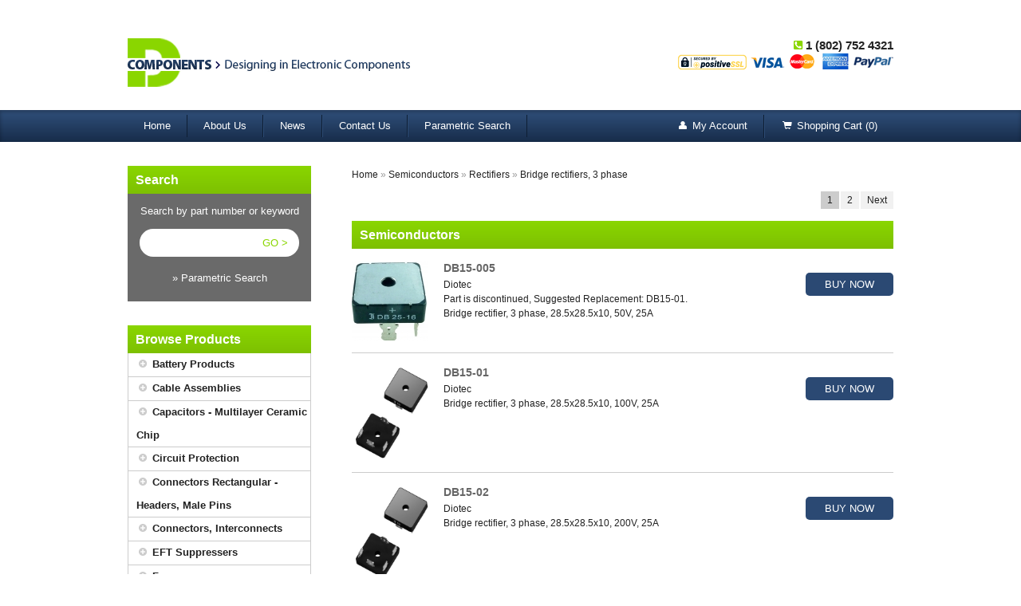

--- FILE ---
content_type: text/html; charset=UTF-8
request_url: https://dcomponents.com/results.php?cat=514
body_size: 37982
content:
<!doctype html>
<!--[if lt IE 7]> <html class="no-js lt-ie9 lt-ie8 lt-ie7" lang="en"> <![endif]-->
<!--[if IE 7]>    <html class="no-js lt-ie9 lt-ie8" lang="en"> <![endif]-->
<!--[if IE 8]>    <html class="no-js lt-ie9" lang="en"> <![endif]-->
<!--[if gt IE 8]><!--> <html class="no-js" lang="en"> <!--<![endif]-->
<head>
  <meta charset="utf-8">
  <meta http-equiv="X-UA-Compatible" content="IE=edge,chrome=1">
  <title>D Components » Designing in Electronic Components</title>

  <meta name="description" content="">
  <META NAME="ROBOTS" CONTENT="INDEX, FOLLOW">
  <meta name="viewport" content="width=device-width">
  <link rel="stylesheet" href="/css/styles20250518.css?t=20260122">
  <link rel="stylesheet" href="/css/font-awesome.css">
  <link rel="icon" href="img/favicon.ico" type="image/x-icon">
  <script src="/js/modernizr-2.5.3.min.js"></script>
  <script src="/js/sweetalerts.js"></script>
  
</head><body>
  <!--[if lt IE 7]><p class=chromeframe>Your browser is <em>ancient!</em> <a href="http://browsehappy.com/">Upgrade to a different browser</a> or <a href="http://www.google.com/chromeframe/?redirect=true">install Google Chrome Frame</a> to experience this site.</p><![endif]-->
  ﻿<header>

    <div class="topbar">
      <a href="/" class="logo"><img src="images/logo.png" height="61" width="355" alt="" /></a>
      <div class="contact-details">
        <i class="icon-phone-sign green"></i> 1 (802) 752 4321<Br>
        <img src="/images/cc2021.png" width='271' height='22' alt="" />
      </div>
    </div>

    <nav>
      <div class="nav-container">
      <ul>
      	<li><a href="/" style="border-left:none;">Home</a></li>
        <li><a href="/about-us.php" style="border-left:none;">About Us</a></li>
        <li><a href="/news.php">News</a></li>
        <li><a href="/contact-us.php">Contact Us</a></li>
        <li><a href="/search.php">Parametric Search</a></li>
        <li class="end"><a href="/cart.php" style="border-right:none;"><i class="icon-shopping-cart"></i> Shopping Cart (0)</a></li>
        <li class="end"><a href="/order-history.php" style="border-left:none;"><i class="icon-user"></i> My Account</a></li>        
      </ul>
      </div>
    </nav>

  </header>
  <div role="main" class="container clearfix">

    <div class="left-col">
      
      
      <div class="searchbox">
        <h2>Search</h2>
        <p>Search by part number or keyword</p>
        <div class="search-container">
          <form method="get" action="results.php">
            <input type="text" class="searchfield" name="term" id="term"><button type="submit" class="seachbtn">GO ></button>
          </form>
        </div><br />
		<a href="/search.php" style='color:white;'>&raquo; Parametric Search</a>
      </div>

      <div class="menubox">
        <h2>Browse Products</h2>
        <ul class="menu">
        	<li><a href="results.php?cat=307"><i class="icon-plus-sign"></i> Battery Products</a><ul style='display:none;'><li><a href="results.php?cat=308">Batteries & Accessories</a></li></ul></li><li><a href="results.php?cat=2206"><i class="icon-plus-sign"></i> Cable Assemblies</a><ul style='display:none;'><li><a href="results.php?cat=4057">Circular Cable Assemblies</a></li><li><a href="results.php?cat=4075">Circular Connector Assemblies</a></li><li><a href="results.php?cat=3964">Pluggable Cables</a></li><li><a href="results.php?cat=2207">USB Cables</a></li></ul></li><li><a href="results.php?cat=555"><i class="icon-plus-sign"></i> Capacitors - Multilayer Ceramic Chip</a><ul style='display:none;'><li><a href="results.php?cat=556">X5R - 0201</a></li><li><a href="results.php?cat=1620">X6R - 0402</a></li><li><a href="results.php?cat=1616">X7R - 0402</a></li><li><a href="results.php?cat=1622">Y5V - 0603</a></li></ul></li><li><a href="results.php?cat=499"><i class="icon-plus-sign"></i> Circuit Protection</a><ul style='display:none;'><li><a href="results.php?cat=500">ESD Suppressors</a></li><li><a href="results.php?cat=509">Thyristors</a></li><li><a href="results.php?cat=2271">Transient Voltage Suppressors (TVS)</a></li></ul></li><li><a href="results.php?cat=2785"><i class="icon-plus-sign"></i> Connectors Rectangular - Headers, Male Pins</a><ul style='display:none;'><li><a href="results.php?cat=3616">Through Hole</a></li><li><a href="results.php?cat=3619">Through Hole, Right Angle</a></li></ul></li><li><a href="results.php?cat=4072"><i class="icon-plus-sign"></i> Connectors, Interconnects</a><ul style='display:none;'><li><a href="results.php?cat=4073">Circular Connectors</a></li></ul></li><li><a href="results.php?cat=541"><i class="icon-plus-sign"></i> EFT Suppressers</a></li><li><a href="results.php?cat=56"><i class="icon-plus-sign"></i> Fans</a><ul style='display:none;'><li><a href="results.php?cat=57">AC Fans</a></li><li><a href="results.php?cat=61">Accessories for Fans</a></li><li><a href="results.php?cat=59">DC Blowers</a></li><li><a href="results.php?cat=58">DC Fans</a></li><li><a href="results.php?cat=62">Special Application Fans</a></li></ul></li><li><a href="results.php?cat=1830"><i class="icon-plus-sign"></i> Filters</a><ul style='display:none;'><li><a href="results.php?cat=450">AC EMC Filters</a></li><li><a href="results.php?cat=537">DC EMC Filters</a></li></ul></li><li><a href="results.php?cat=457"><i class="icon-plus-sign"></i> Inductors, Chokes & Coils</a><ul style='display:none;'><li><a href="results.php?cat=458">Fixed Inductors</a></li></ul></li><li><a href="results.php?cat=1819"><i class="icon-plus-sign"></i> Optoelectronics</a><ul style='display:none;'><li><a href="results.php?cat=1065">Display Modules - LED Capacitive Touch</a></li><li><a href="results.php?cat=114">Display Modules - LED Character, Dot Matrix & Numeric</a></li><li><a href="results.php?cat=1181">Laser Diode - Cyan</a></li><li><a href="results.php?cat=1184">Laser Diode - Deep Red, Hyper Red</a></li><li><a href="results.php?cat=1190">Laser Diode - Hyper Blue</a></li><li><a href="results.php?cat=1202">Laser Diode - Infrared</a></li><li><a href="results.php?cat=1211">Laser Diode - Standard Green</a></li><li><a href="results.php?cat=1219">Laser Diode - Ultraviolet, UV Laser</a></li><li><a href="results.php?cat=830">LED - Amber</a></li><li><a href="results.php?cat=715">LED - Blue, Deep Blue</a></li><li><a href="results.php?cat=956">LED - Blue-Pure Green</a></li><li><a href="results.php?cat=677">LED - Cyan</a></li><li><a href="results.php?cat=666">LED - Green, Super Green</a></li><li><a href="results.php?cat=2233">LED - Infrared Near, NIR LEDs</a></li><li><a href="results.php?cat=601">LED - Infrared, IR LEDs</a></li><li><a href="results.php?cat=995">LED - Light Strip Modules</a></li><li><a href="results.php?cat=623">LED - Orange, Super Orange</a></li><li><a href="results.php?cat=628">LED - Red Orange</a></li><li><a href="results.php?cat=631">LED - Red, Super Red</a></li><li><a href="results.php?cat=903">LED - Red-Green</a></li><li><a href="results.php?cat=917">LED - Red-Green-Blue, RGB LEDs</a></li><li><a href="results.php?cat=919">LED - Red-Green-Yellow, RGY LEDs</a></li><li><a href="results.php?cat=2">LED - UV-C, UV-A, UV LEDs</a></li><li><a href="results.php?cat=657">LED - White</a></li><li><a href="results.php?cat=642">LED - Yellow</a></li><li><a href="results.php?cat=912">LED - Yellow-Green, Green-Yellow</a></li></ul></li><li><a href="results.php?cat=355"><i class="icon-plus-sign"></i> Power Inductors</a><ul style='display:none;'><li><a href="results.php?cat=3956">Power ferrite transformers SMPS</a></li><li><a href="results.php?cat=356">SMD High Current Low Profile</a></li></ul></li><li><a href="results.php?cat=1822"><i class="icon-plus-sign"></i> Power Supplies - Off-Board</a><ul style='display:none;'><li><a href="results.php?cat=2505">Chassis Mount</a></li><li><a href="results.php?cat=2501">DIN Rail</a></li><li><a href="results.php?cat=2670">LED Drivers AC/DC Constant Current</a></li><li><a href="results.php?cat=1230">Power - Desktop Adapters AC/DC</a></li><li><a href="results.php?cat=1402">Power - Wall Adapters AC/DC</a></li></ul></li><li><a href="results.php?cat=1821"><i class="icon-plus-sign"></i> Power Supplies - PCB Mount</a><ul style='display:none;'><li><a href="results.php?cat=31">AC/DC Power Converters isolated</a></li><li><a href="results.php?cat=1605">AC/DC Power Converters Non-isolated</a></li><li><a href="results.php?cat=14">DC/DC Converters Isolated</a></li><li><a href="results.php?cat=99">DC/DC Non-Isolated PoL</a></li><li><a href="results.php?cat=38">LED Drivers DC/DC constant current</a></li></ul></li><li><a href="results.php?cat=2115"><i class="icon-plus-sign"></i> Programmers, Emulators, & Debuggers</a><ul style='display:none;'><li><a href="results.php?cat=2116">Embedded Solutions</a></li></ul></li><li><a href="results.php?cat=526"><i class="icon-plus-sign"></i> Prototyping Products</a><ul style='display:none;'><li><a href="results.php?cat=527">Wire Jumpers</a></li></ul></li><li><a href="results.php?cat=154"><i class="icon-plus-sign"></i> RF & Wireless Modules</a><ul style='display:none;'><li><a href="results.php?cat=353">2.4 - 2.5 GHz</a></li><li><a href="results.php?cat=286">300 - 316 MHz</a></li><li><a href="results.php?cat=159">400 - 460 MHz</a></li><li><a href="results.php?cat=160">800 - 870 MHz</a></li><li><a href="results.php?cat=161">900 - 960 MHz</a></li><li><a href="results.php?cat=318">Encoders/Decoders</a></li><li><a href="results.php?cat=241">Evaluation Modules</a></li><li><a href="results.php?cat=279">GPS Modules</a></li><li><a href="results.php?cat=155">Pre Certified Modules</a></li><li><a href="results.php?cat=284">USB Module</a></li><li><a href="results.php?cat=242">Zigbee dev kit</a></li></ul></li><li><a href="results.php?cat=125"><i class="icon-plus-sign"></i> RF Antennas</a><ul style='display:none;'><li><a href="results.php?cat=271">1.4 GHz</a></li><li><a href="results.php?cat=2118">13.56 MHz</a></li><li><a href="results.php?cat=257">1575.42 MHz</a></li><li><a href="results.php?cat=168">2.4 - 2.5 GHz</a></li><li><a href="results.php?cat=243">300 - 316 MHz</a></li><li><a href="results.php?cat=171">400 - 460 MHz</a></li><li><a href="results.php?cat=4085">5 GHz</a></li><li><a href="results.php?cat=260">800 - 960 MHz</a></li><li><a href="results.php?cat=127">868 - 870 MHz</a></li><li><a href="results.php?cat=126">900 - 960 MHz</a></li><li><a href="results.php?cat=265">Dual Band</a></li><li><a href="results.php?cat=175">DVB-T</a></li><li><a href="results.php?cat=262">RF Accessories</a></li><li><a href="results.php?cat=269">Tri Band</a></li></ul></li><li><a href="results.php?cat=303"><i class="icon-plus-sign"></i> RF Connectors</a><ul style='display:none;'><li><a href="results.php?cat=305">Coaxial Connectors (RF)</a></li></ul></li><li><a href="results.php?cat=141"><i class="icon-plus-sign"></i> RF Transmitter Modules</a><ul style='display:none;'><li><a href="results.php?cat=143">418 MHz</a></li><li><a href="results.php?cat=144">433 MHz</a></li></ul></li><li><a href="results.php?cat=4036"><i class="icon-plus-sign"></i> RFID Reader Modules</a><ul style='display:none;'><li><a href="results.php?cat=4037">ISO 14443A/B, 15693, 18092 NFC</a></li></ul></li><li><a href="results.php?cat=288"><i class="icon-plus-sign"></i> Semiconductors</a><ul style='display:none;'><li><a href="results.php?cat=519">Diodes</a></li><li><a href="results.php?cat=506">Power Management ICs</a></li><li><a href="results.php?cat=511">Rectifiers</a></li><li><a href="results.php?cat=557">Sensors, Transducers</a></li><li><a href="results.php?cat=502">Transistors</a></li><li><a href="results.php?cat=289">Wireless & RF</a></li></ul></li><li><a href="results.php?cat=1823"><i class="icon-plus-sign"></i> Sensors & Transducers</a><ul style='display:none;'><li><a href="results.php?cat=2121">Multiple Function Sensor Modules</a></li><li><a href="results.php?cat=1282">Optical Sensors - Photo Detector Array</a></li><li><a href="results.php?cat=1253">Optical Sensors - Photodiodes</a></li><li><a href="results.php?cat=1274">Optical Sensors - Phototransistors</a></li><li><a href="results.php?cat=1279">Position Sensors - Position Sensitive Detectors</a></li></ul></li><li><a href="results.php?cat=4045"><i class="icon-plus-sign"></i> Switches</a><ul style='display:none;'><li><a href="results.php?cat=4046">Rocker Switches</a></li></ul></li><li><a href="results.php?cat=3105"><i class="icon-plus-sign"></i> Terminal Blocks - Barrel, Bullet Connectors</a></li><li><a href="results.php?cat=3622"><i class="icon-plus-sign"></i> Terminal Blocks - DIN Rail, Channel</a><ul style='display:none;'><li><a href="results.php?cat=3623">Feed Through</a></li></ul></li><li><a href="results.php?cat=3938"><i class="icon-plus-sign"></i> Terminal Blocks - Headers, Plugs and Sockets</a><ul style='display:none;'><li><a href="results.php?cat=3939">Headers, Male Pins</a></li><li><a href="results.php?cat=3940">Plugs, Female Sockets</a></li></ul></li><li><a href="results.php?cat=3626"><i class="icon-plus-sign"></i> Terminal Blocks - Wire to Board</a><ul style='display:none;'><li><a href="results.php?cat=3627">Through Hole</a></li></ul></li><li><a href="results.php?cat=482"><i class="icon-plus-sign"></i> Thermal Management</a><ul style='display:none;'><li><a href="results.php?cat=483">BGA</a></li></ul></li><li><a href="results.php?cat=316"><i class="icon-plus-sign"></i> Tools</a><ul style='display:none;'><li><a href="results.php?cat=317">Tool Kits</a></li></ul></li><li><a href="results.php?cat=3953"><i class="icon-plus-sign"></i> Transformers</a><ul style='display:none;'><li><a href="results.php?cat=4068">Current Sense Transformers</a></li><li><a href="results.php?cat=3960">Ignition Transformers</a></li><li><a href="results.php?cat=3954">LLC Transformers</a></li><li><a href="results.php?cat=3957">Measuring Transformers</a></li><li><a href="results.php?cat=3959">Power Ferrite Transformers SMPS</a></li><li><a href="results.php?cat=3958">Pulse Transformers</a></li><li><a href="results.php?cat=3962">Safety Transformers</a></li><li><a href="results.php?cat=3961">Signal Transformers - Galvanic Separation</a></li></ul></li>        </ul>
      </div>      



        </div>    

    <div class="right-col">

      <div class="clearfix">
        <div class="crumbs">
          <a href="/index.php">Home</a> 
» <a href="/results.php?cat=288">Semiconductors</a> » <a href="/results.php?cat=511">Rectifiers</a> » <a href="/results.php?cat=514">Bridge rectifiers, 3 phase</a> <!--
» <a href="#">AC Fans</a> 
» <a href="#">Axial Fans</a>
-->        </div>
		
				
        <div class="pagination">
          <a class="current" href="results.php?cat=514&page=1">1</a><a href="results.php?cat=514&page=2">2</a><a href="results.php?cat=514&page=2">Next</a>        </div>
      </div>
	      	
    	<!-- results -->
      <h2>Semiconductors</h2>
			
        <ul class="results-container clearfix">
        	          <li>
          <div class="clearfix">
            <div class="image">
				<img src="uploads/49710_th.jpg" alt="" />           	
            </div>
            <div class="desc">
              <a href="detail.php?product=48763">
              <h3>DB15-005</h3>
              Diotec<br />Part is discontinued, Suggested Replacement: DB15-01.  Bridge rectifier, 3 phase, 28.5x28.5x10, 50V, 25A              </a>
            </div>
            <div class="action">
<a href="detail.php?product=48763" class="bluebtn">BUY NOW</a>
            </div>
          </div>
          </li>
                    <li>
          <div class="clearfix">
            <div class="image">
				<img src="uploads/89908_zoom.jpg" alt="" />           	
            </div>
            <div class="desc">
              <a href="detail.php?product=48745">
              <h3>DB15-01</h3>
              Diotec<br />Bridge rectifier, 3 phase, 28.5x28.5x10, 100V, 25A              </a>
            </div>
            <div class="action">
<a href="detail.php?product=48745" class="bluebtn">BUY NOW</a>
            </div>
          </div>
          </li>
                    <li>
          <div class="clearfix">
            <div class="image">
				<img src="uploads/89908_zoom.jpg" alt="" />           	
            </div>
            <div class="desc">
              <a href="detail.php?product=48757">
              <h3>DB15-02</h3>
              Diotec<br />Bridge rectifier, 3 phase, 28.5x28.5x10, 200V, 25A              </a>
            </div>
            <div class="action">
<a href="detail.php?product=48757" class="bluebtn">BUY NOW</a>
            </div>
          </div>
          </li>
                    <li>
          <div class="clearfix">
            <div class="image">
				<img src="uploads/89908_zoom.jpg" alt="" />           	
            </div>
            <div class="desc">
              <a href="detail.php?product=48760">
              <h3>DB15-04</h3>
              Diotec<br />Bridge rectifier, 3 phase, 28.5x28.5x10, 400V, 25A              </a>
            </div>
            <div class="action">
<a href="detail.php?product=48760" class="bluebtn">BUY NOW</a>
            </div>
          </div>
          </li>
                    <li>
          <div class="clearfix">
            <div class="image">
				<img src="uploads/89908_zoom.jpg" alt="" />           	
            </div>
            <div class="desc">
              <a href="detail.php?product=48766">
              <h3>DB15-06</h3>
              Diotec<br />Bridge rectifier, 3 phase, 28.5x28.5x10, 600V, 25A              </a>
            </div>
            <div class="action">
<a href="detail.php?product=48766" class="bluebtn">BUY NOW</a>
            </div>
          </div>
          </li>
                    <li>
          <div class="clearfix">
            <div class="image">
				<img src="uploads/89908_zoom.jpg" alt="" />           	
            </div>
            <div class="desc">
              <a href="detail.php?product=48769">
              <h3>DB15-08</h3>
              Diotec<br />Bridge rectifier, 3 phase, 28.5x28.5x10, 800V, 25A              </a>
            </div>
            <div class="action">
<a href="detail.php?product=48769" class="bluebtn">BUY NOW</a>
            </div>
          </div>
          </li>
                    <li>
          <div class="clearfix">
            <div class="image">
				<img src="uploads/89908_zoom.jpg" alt="" />           	
            </div>
            <div class="desc">
              <a href="detail.php?product=48742">
              <h3>DB15-10</h3>
              Diotec<br />Bridge rectifier, 3 phase, 28.5x28.5x10, 1000V, 25A              </a>
            </div>
            <div class="action">
<table cellspacing='0' cellpadding='2'>
<tr><td align='center'><b>Ship From</b></td><td align='center' colspan='2'><b>In&nbsp;Stock</b></td></tr> <tr>
  <td align='center' valign='bottom' style='padding-bottom:7px;'><b>Germany</b></td>
  <td align='center' valign='bottom' style='padding-bottom:7px;'><b>100</b></td>
  <td align='center' valign='top' style='padding-left:15px;'><a href="detail.php?product=48742&wh=GER" class="bluebtn">BUY NOW</a></td>
 </tr>
</table>
            </div>
          </div>
          </li>
                    <li>
          <div class="clearfix">
            <div class="image">
				<img src="uploads/89908_zoom.jpg" alt="" />           	
            </div>
            <div class="desc">
              <a href="detail.php?product=48748">
              <h3>DB15-12</h3>
              Diotec<br />Bridge rectifier, 3 phase, 28.5x28.5x10, 1200V, 25A              </a>
            </div>
            <div class="action">
<a href="detail.php?product=48748" class="bluebtn">BUY NOW</a>
            </div>
          </div>
          </li>
                    <li>
          <div class="clearfix">
            <div class="image">
				<img src="uploads/89908_zoom.jpg" alt="" />           	
            </div>
            <div class="desc">
              <a href="detail.php?product=48751">
              <h3>DB15-14</h3>
              Diotec<br />Bridge rectifier, 3 phase, 28.5x28.5x10, 1400V, 25A              </a>
            </div>
            <div class="action">
<a href="detail.php?product=48751" class="bluebtn">BUY NOW</a>
            </div>
          </div>
          </li>
                    <li>
          <div class="clearfix">
            <div class="image">
				<img src="uploads/89908_zoom.jpg" alt="" />           	
            </div>
            <div class="desc">
              <a href="detail.php?product=48754">
              <h3>DB15-16</h3>
              Diotec<br />Bridge rectifier, 3 phase, 28.5x28.5x10, 1600V, 25A              </a>
            </div>
            <div class="action">
<a href="detail.php?product=48754" class="bluebtn">BUY NOW</a>
            </div>
          </div>
          </li>
                    <li>
          <div class="clearfix">
            <div class="image">
				<img src="uploads/49710_th.jpg" alt="" />           	
            </div>
            <div class="desc">
              <a href="detail.php?product=48762">
              <h3>DB25-005</h3>
              Diotec<br />Part is discontinued.  Bridge rectifier, 3 phase, 28.5x28.5x10, 50V, 25.00A              </a>
            </div>
            <div class="action">
<a href="detail.php?product=48762" class="bluebtn">BUY NOW</a>
            </div>
          </div>
          </li>
                    <li>
          <div class="clearfix">
            <div class="image">
				<img src="uploads/89908_zoom.jpg" alt="" />           	
            </div>
            <div class="desc">
              <a href="detail.php?product=48744">
              <h3>DB25-01</h3>
              Diotec<br />Bridge rectifier, 3 phase, 28.5x28.5x10, 100V, 25.00A              </a>
            </div>
            <div class="action">
<table cellspacing='0' cellpadding='2'>
<tr><td align='center'><b>Ship From</b></td><td align='center' colspan='2'><b>In&nbsp;Stock</b></td></tr> <tr>
  <td align='center' valign='bottom' style='padding-bottom:7px;'><b>Germany</b></td>
  <td align='center' valign='bottom' style='padding-bottom:7px;'><b>1600</b></td>
  <td align='center' valign='top' style='padding-left:15px;'><a href="detail.php?product=48744&wh=GER" class="bluebtn">BUY NOW</a></td>
 </tr>
</table>
            </div>
          </div>
          </li>
                    <li>
          <div class="clearfix">
            <div class="image">
				<img src="uploads/89908_zoom.jpg" alt="" />           	
            </div>
            <div class="desc">
              <a href="detail.php?product=48756">
              <h3>DB25-02</h3>
              Diotec<br />Bridge rectifier, 3 phase, 28.5x28.5x10, 200V, 25.00A              </a>
            </div>
            <div class="action">
<a href="detail.php?product=48756" class="bluebtn">BUY NOW</a>
            </div>
          </div>
          </li>
                    <li>
          <div class="clearfix">
            <div class="image">
				<img src="uploads/89908_zoom.jpg" alt="" />           	
            </div>
            <div class="desc">
              <a href="detail.php?product=48759">
              <h3>DB25-04</h3>
              Diotec<br />Bridge rectifier, 3 phase, 28.5x28.5x10, 400V, 25.00A              </a>
            </div>
            <div class="action">
<table cellspacing='0' cellpadding='2'>
<tr><td align='center'><b>Ship From</b></td><td align='center' colspan='2'><b>In&nbsp;Stock</b></td></tr> <tr>
  <td align='center' valign='bottom' style='padding-bottom:7px;'><b>Germany</b></td>
  <td align='center' valign='bottom' style='padding-bottom:7px;'><b>650</b></td>
  <td align='center' valign='top' style='padding-left:15px;'><a href="detail.php?product=48759&wh=GER" class="bluebtn">BUY NOW</a></td>
 </tr>
</table>
            </div>
          </div>
          </li>
                    <li>
          <div class="clearfix">
            <div class="image">
				<img src="uploads/89908_zoom.jpg" alt="" />           	
            </div>
            <div class="desc">
              <a href="detail.php?product=48765">
              <h3>DB25-06</h3>
              Diotec<br />Bridge rectifier, 3 phase, 28.5x28.5x10, 600V, 25.00A              </a>
            </div>
            <div class="action">
<table cellspacing='0' cellpadding='2'>
<tr><td align='center'><b>Ship From</b></td><td align='center' colspan='2'><b>In&nbsp;Stock</b></td></tr> <tr>
  <td align='center' valign='bottom' style='padding-bottom:7px;'><b>Germany</b></td>
  <td align='center' valign='bottom' style='padding-bottom:7px;'><b>200</b></td>
  <td align='center' valign='top' style='padding-left:15px;'><a href="detail.php?product=48765&wh=GER" class="bluebtn">BUY NOW</a></td>
 </tr>
</table>
            </div>
          </div>
          </li>
                    <li>
          <div class="clearfix">
            <div class="image">
				<img src="uploads/89908_zoom.jpg" alt="" />           	
            </div>
            <div class="desc">
              <a href="detail.php?product=48768">
              <h3>DB25-08</h3>
              Diotec<br />Bridge rectifier, 3 phase, 28.5x28.5x10, 800V, 25.00A              </a>
            </div>
            <div class="action">
<table cellspacing='0' cellpadding='2'>
<tr><td align='center'><b>Ship From</b></td><td align='center' colspan='2'><b>In&nbsp;Stock</b></td></tr> <tr>
  <td align='center' valign='bottom' style='padding-bottom:7px;'><b>Germany</b></td>
  <td align='center' valign='bottom' style='padding-bottom:7px;'><b>1100</b></td>
  <td align='center' valign='top' style='padding-left:15px;'><a href="detail.php?product=48768&wh=GER" class="bluebtn">BUY NOW</a></td>
 </tr>
 <tr>
  <td align='center' valign='bottom' style='padding-bottom:7px;'><b>New York</b></td>
  <td align='center' valign='bottom' style='padding-bottom:7px;'><b>40</b></td>
  <td align='center' valign='top' style='padding-left:15px;'><a href="detail.php?product=48768&wh=NY" class="bluebtn">BUY NOW</a></td>
 </tr>
</table>
            </div>
          </div>
          </li>
                    <li>
          <div class="clearfix">
            <div class="image">
				<img src="uploads/89908_zoom.jpg" alt="" />           	
            </div>
            <div class="desc">
              <a href="detail.php?product=48741">
              <h3>DB25-10</h3>
              Diotec<br />Bridge rectifier, 3 phase, 28.5x28.5x10, 1000V, 25.00A              </a>
            </div>
            <div class="action">
<table cellspacing='0' cellpadding='2'>
<tr><td align='center'><b>Ship From</b></td><td align='center' colspan='2'><b>In&nbsp;Stock</b></td></tr> <tr>
  <td align='center' valign='bottom' style='padding-bottom:7px;'><b>Germany</b></td>
  <td align='center' valign='bottom' style='padding-bottom:7px;'><b>150</b></td>
  <td align='center' valign='top' style='padding-left:15px;'><a href="detail.php?product=48741&wh=GER" class="bluebtn">BUY NOW</a></td>
 </tr>
</table>
            </div>
          </div>
          </li>
                    <li>
          <div class="clearfix">
            <div class="image">
				<img src="uploads/89908_zoom.jpg" alt="" />           	
            </div>
            <div class="desc">
              <a href="detail.php?product=48747">
              <h3>DB25-12</h3>
              Diotec<br />Bridge rectifier, 3 phase, 28.5x28.5x10, 1200V, 25.00A              </a>
            </div>
            <div class="action">
<table cellspacing='0' cellpadding='2'>
<tr><td align='center'><b>Ship From</b></td><td align='center' colspan='2'><b>In&nbsp;Stock</b></td></tr> <tr>
  <td align='center' valign='bottom' style='padding-bottom:7px;'><b>Germany</b></td>
  <td align='center' valign='bottom' style='padding-bottom:7px;'><b>550</b></td>
  <td align='center' valign='top' style='padding-left:15px;'><a href="detail.php?product=48747&wh=GER" class="bluebtn">BUY NOW</a></td>
 </tr>
</table>
            </div>
          </div>
          </li>
                    <li>
          <div class="clearfix">
            <div class="image">
				<img src="uploads/89908_zoom.jpg" alt="" />           	
            </div>
            <div class="desc">
              <a href="detail.php?product=48750">
              <h3>DB25-14</h3>
              Diotec<br />Bridge rectifier, 3 phase, 28.5x28.5x10, 1400V, 25.00A              </a>
            </div>
            <div class="action">
<table cellspacing='0' cellpadding='2'>
<tr><td align='center'><b>Ship From</b></td><td align='center' colspan='2'><b>In&nbsp;Stock</b></td></tr> <tr>
  <td align='center' valign='bottom' style='padding-bottom:7px;'><b>Germany</b></td>
  <td align='center' valign='bottom' style='padding-bottom:7px;'><b>700</b></td>
  <td align='center' valign='top' style='padding-left:15px;'><a href="detail.php?product=48750&wh=GER" class="bluebtn">BUY NOW</a></td>
 </tr>
</table>
            </div>
          </div>
          </li>
                    <li>
          <div class="clearfix">
            <div class="image">
				<img src="uploads/89908_zoom.jpg" alt="" />           	
            </div>
            <div class="desc">
              <a href="detail.php?product=48753">
              <h3>DB25-16</h3>
              Diotec<br />Bridge rectifier, 3 phase, 28.5x28.5x10, 1600V, 25.00A              </a>
            </div>
            <div class="action">
<table cellspacing='0' cellpadding='2'>
<tr><td align='center'><b>Ship From</b></td><td align='center' colspan='2'><b>In&nbsp;Stock</b></td></tr> <tr>
  <td align='center' valign='bottom' style='padding-bottom:7px;'><b>Germany</b></td>
  <td align='center' valign='bottom' style='padding-bottom:7px;'><b>3350</b></td>
  <td align='center' valign='top' style='padding-left:15px;'><a href="detail.php?product=48753&wh=GER" class="bluebtn">BUY NOW</a></td>
 </tr>
</table>
            </div>
          </div>
          </li>
                    <li>
          <div class="clearfix">
            <div class="image">
				<img src="uploads/49710_th.jpg" alt="" />           	
            </div>
            <div class="desc">
              <a href="detail.php?product=48764">
              <h3>DB35-005</h3>
              Diotec<br />Part is discontinued.  Bridge rectifier, 3 phase, 28.5x28.5x10, 50V, 35.00A              </a>
            </div>
            <div class="action">
<a href="detail.php?product=48764" class="bluebtn">BUY NOW</a>
            </div>
          </div>
          </li>
                    <li>
          <div class="clearfix">
            <div class="image">
				<img src="uploads/89908_zoom.jpg" alt="" />           	
            </div>
            <div class="desc">
              <a href="detail.php?product=48746">
              <h3>DB35-01</h3>
              Diotec<br />Bridge rectifier, 3 phase, 28.5x28.5x10, 100V, 35.00A              </a>
            </div>
            <div class="action">
<a href="detail.php?product=48746" class="bluebtn">BUY NOW</a>
            </div>
          </div>
          </li>
                    <li>
          <div class="clearfix">
            <div class="image">
				<img src="uploads/49710_zoom.jpg" alt="" />           	
            </div>
            <div class="desc">
              <a href="detail.php?product=48758">
              <h3>DB35-02</h3>
              Diotec<br />Bridge rectifier, 3 phase, 28.5x28.5x10, 200V, 35.00A              </a>
            </div>
            <div class="action">
<table cellspacing='0' cellpadding='2'>
<tr><td align='center'><b>Ship From</b></td><td align='center' colspan='2'><b>In&nbsp;Stock</b></td></tr> <tr>
  <td align='center' valign='bottom' style='padding-bottom:7px;'><b>Germany</b></td>
  <td align='center' valign='bottom' style='padding-bottom:7px;'><b>50</b></td>
  <td align='center' valign='top' style='padding-left:15px;'><a href="detail.php?product=48758&wh=GER" class="bluebtn">BUY NOW</a></td>
 </tr>
</table>
            </div>
          </div>
          </li>
                    <li>
          <div class="clearfix">
            <div class="image">
				<img src="uploads/89908_zoom.jpg" alt="" />           	
            </div>
            <div class="desc">
              <a href="detail.php?product=48761">
              <h3>DB35-04</h3>
              Diotec<br />Bridge rectifier, 3 phase, 28.5x28.5x10, 400V, 35.00A              </a>
            </div>
            <div class="action">
<a href="detail.php?product=48761" class="bluebtn">BUY NOW</a>
            </div>
          </div>
          </li>
                    <li>
          <div class="clearfix">
            <div class="image">
				<img src="uploads/89908_zoom.jpg" alt="" />           	
            </div>
            <div class="desc">
              <a href="detail.php?product=48767">
              <h3>DB35-06</h3>
              Diotec<br />Bridge rectifier, 3 phase, 28.5x28.5x10, 600V, 35.00A              </a>
            </div>
            <div class="action">
<a href="detail.php?product=48767" class="bluebtn">BUY NOW</a>
            </div>
          </div>
          </li>
                  </ul>
      <!-- end results -->  

    	      <div class="clearfix">
        <div class="pagination">
          <a class="current" href="results.php?cat=514&page=1">1</a><a href="results.php?cat=514&page=2">2</a><a href="results.php?cat=514&page=2">Next</a>        </div>
      </div>
	  

    </div>

  </div>

  <footer>
      <div class="footer-container">
          <div class="footer-content">
            <div style="float:left; margin-top:15px; font-size:11px;color:#999">&copy; 2007 - 2026 DComponents Corp. &nbsp; &nbsp; &nbsp; <a href="/terms.php">Terms of Use</a>  &nbsp; &nbsp; &nbsp; <a href="/privacy.php">Privacy Policy</a></div>
            <div style="float:right;margin-top:5px;"><img src='/images/positivessl.png' alt='' /></div>
      </div>
</footer>


  <script src="//ajax.googleapis.com/ajax/libs/jquery/1.8/jquery.min.js"></script>
  <script>window.jQuery || document.write('<script src="/js/jquery-1.8.0.min.js"><\/script>')</script>
  <script src="/js/jquery.cycle.all.min.js"></script>
  <script>
    $(function(){
      $(".menu > li > a").click(function(){
        if ($(this).next('ul').length > 0){
         $(this).children('i').toggleClass('icon-plus-sign icon-minus-sign');
         $(this).next('ul').slideToggle(150);
         return false;
       }
      });
      
      if ($(".home-gal").length > 0) {
         $(".home-gal").cycle({
          fx:"scrollHorz",
          speed:500,
          timeout:5000,
				  slideExpr: ".slide"
         }); 
      };
      
			      $("#new").click(function(){
        if ($(this).hasClass('active')){
          return false;
        } else { 
          $(".returning-cust").css("display","none");
          $(".new-cust").css("display","block");
          $("#saveinfo").css("display","block");
          $("#shippingdata").css("display","block");
          $("#shippingvalues").css("display","block");
          $("#otherdata").css("display","block");
          $("#continue").css("display","block");
          $(this).addClass('active');
          $('#returning').removeClass('active');
          $('#continue').show();
          
          
          return false;
        };
      });

      $("#returning").click(function(){
        if ($(this).hasClass('active')){
          return false;
        } else { 
          $(".returning-cust").css("display","block");
          $(".new-cust").css("display","none");
          $("#shippingdata").css("display","none");
          $("#shippingvalues").css("display","none");
          $("#otherdata").css("display","none");
          $("#saveinfo").css("display","none");
          $("#continue").css("display","none");
          $(this).addClass('active');
          $('#new').removeClass('active');
           $('#continue').hide();
          return false;
        };
      });   
			      $('.ship-sel').change(function() {
        $("#ship-address").slideToggle(200);
      }); 
      $('.delivery > p > input').click(function() {
        if ($('.carrier-sel').is(':checked')){
          if ($("#carrier").is(":visible")){ return false } else { $("#carrier").slideToggle(200); };
        } else {
          $("#carrier").slideUp(200);
        }
      });       
      $("a.cat").click(function(){
        $(this).next("div.article").slideToggle(250); return false;            
      });
      $("a.cat:first").css({"border":"none", "padding-top":"0"});  

      if ($('.related-items').length > 0){   
      
      
     var maxItems = 4;
      $(".related-items li").each(function(i){
        if(i%maxItems == 0 && i>=maxItems){ $(".related-items")
      .append("<ul class='related'></ul>");}
        $(".related-items .related").last().append(this);
      });   
      
      $('.related-items').cycle({
        fx:     'scrollHorz',
        speed:  '500',
        timeout: 0,
        next:   '.sig-next',
        prev:   '.sig-prev'
      });
            
    
    };
      
    });
  </script>
		<script type="text/javascript">
		
		  var _gaq = _gaq || [];
		  _gaq.push(['_setAccount', 'UA-19912717-1']);
		  _gaq.push(['_trackPageview']);
		
		  (function() {
		    var ga = document.createElement('script'); ga.type = 'text/javascript'; ga.async = true;
		    ga.src = ('https:' == document.location.protocol ? 'https://ssl' : 'http://www') + '.google-analytics.com/ga.js';
		    var s = document.getElementsByTagName('script')[0]; s.parentNode.insertBefore(ga, s);
		  })();
		
		</script>
</body>
</html>

--- FILE ---
content_type: text/css
request_url: https://dcomponents.com/css/styles20250518.css?t=20260122
body_size: 19703
content:
.container {min-height:600px; width:960px; margin:auto; padding:30px 0 60px 0;}

.green {color:#8ad600;}
.blue {color:#2b4973;}

.s14 { font-size:14px !important;line-height:14px !important; }
.s15 { font-size:15px !important;line-height:15px !important; }
.s16 { font-size:16px !important;line-height:16px !important; }
.s17 { font-size:17px !important;line-height:17px !important; }
.s18 { font-size:18px !important;line-height:18px !important; }
.s19 { font-size:19px !important;line-height:19px !important; }
.s20 { font-size:20px !important;line-height:20px !important; }
.s21 { font-size:21px !important;line-height:21px !important; }
.s22 { font-size:22px !important;line-height:22px !important; }
.s23 { font-size:23px !important;line-height:23px !important; }
.s24 { font-size:24px !important;line-height:24px !important; }

.clk { cursor:pointer; }

.topbar {height:90px; width:960px; margin:auto; padding-top:30px; }
.logo {display: block; float:left;}
.contact-details {float:right; width:480px; font-size: 15px; text-align: right; font-weight: bold;}

.nav-container {width:100%; height:40px;
background: #30507b;
background: -moz-linear-gradient(top,  #30507b 0%, #172c4a 100%);
background: -webkit-gradient(linear, left top, left bottom, color-stop(0%,#30507b), color-stop(100%,#172c4a));
background: -webkit-linear-gradient(top,  #30507b 0%,#172c4a 100%);
background: -o-linear-gradient(top,  #30507b 0%,#172c4a 100%);
background: -ms-linear-gradient(top,  #30507b 0%,#172c4a 100%);
background: linear-gradient(to bottom,  #30507b 0%,#172c4a 100%);
filter: progid:DXImageTransform.Microsoft.gradient( startColorstr='#30507b', endColorstr='#172c4a',GradientType=0 );
-webkit-box-shadow: inset 0px 2px 5px 0px rgba(0, 0, 0, 0.3);   
        box-shadow: inset 0px 2px 5px 0px rgba(0, 0, 0, 0.3);
}

.nav-container ul {width:960px; margin:0 auto ; padding: 0; list-style: none; list-style-image: none;}
.nav-container ul li {float:left; height:28px; padding: 6px 0;}
.nav-container ul li.end {float:right;}
.nav-container ul li a {color:#fff; text-align: center; padding: 0 20px; line-height: 28px; border-right:solid 1px #0e1e33; border-left: solid 1px #2d4c76; display: block; font-size: 13px;}
.nav-container ul li:hover {background: #8ad600;
background: -moz-linear-gradient(top,  #8ad600 0%, #7dc002 100%);
background: -webkit-gradient(linear, left top, left bottom, color-stop(0%,#8ad600), color-stop(100%,#7dc002));
background: -webkit-linear-gradient(top,  #8ad600 0%,#7dc002 100%);
background: -o-linear-gradient(top,  #8ad600 0%,#7dc002 100%);
background: -ms-linear-gradient(top,  #8ad600 0%,#7dc002 100%);
background: linear-gradient(to bottom,  #8ad600 0%,#7dc002 100%);
filter: progid:DXImageTransform.Microsoft.gradient( startColorstr='#8ad600', endColorstr='#7dc002',GradientType=0 );
-webkit-box-shadow: inset 0px 2px 5px 0px rgba(0, 0, 0, 0.3);   
        box-shadow: inset 0px 2px 5px 0px rgba(0, 0, 0, 0.3);}
.nav-container ul li:hover a {border-color: #7dc002;}

.left-col {width:230px; float:left;}
.right-col {width:679px; float:right;}

.right-col.detail {border:solid 2px #ccc; width:658px; padding:10px 15px 15px 15px}

.greybtn { border:none; background:#666; -webkit-border-radius: 5px;  -moz-border-radius: 5px;  border-radius: 5px; font-weight: bold; color:#fff !important; font-size:13px; text-align: center;  padding: 0 20px; line-height: 25px; box-sizing: border-box; display:inline-block; *display:inline; *zoom:1;}
.greybtn:hover {background:#2b4973;}


.bluebtn { border:none; background:#2b4973; -webkit-border-radius: 5px;  -moz-border-radius: 5px;  border-radius: 5px; font-weight: bold; color:#fff !important; font-size:13px; text-align: center; display: block; width:100%; line-height: 35px; margin:15px 0 0 0 ; box-sizing: border-box;}
.bluebtn:hover {background:#666;}

.prod-container { width:678px; border-left:solid 1px #ccc; margin:0 0 20px 0; padding: 0 0 0 0px;  list-style: none; list-style-image: none;}
.prod-container li {float:left; display:block;}
.prod-container li a {display:block; width:205px; padding: 10px 10px 0 10px; border-right:solid 1px #ccc; border-bottom:solid 1px #ccc; height:265px; cursor: pointer;}
.prod-container li a:hover .greybtn {background:#2b4973;}
.prod-container li a img {width:190px; height:143px;}
.prod-container li a h3 {font-size:13px; color:#444; font-weight: bold; line-height: 18px; height:54px; margin: 10px 0; padding:0; text-align: center;}
.prod-container li a .greybtn {width:60%; margin:0px auto; font-size: 13px; font-weight: normal; line-height: 30px; display: block }

.prod-container.news li a {display:block; width:205px; padding: 10px 10px 0 10px; border-right:solid 1px #ccc; border-bottom:solid 1px #ccc; height:105px; }
.prod-container.news li a h3 {text-align: left; height:72px; margin-top:0;}
.readmore {text-align: right; font-size: 12px; font-style: italic;}
.prod-container.news li a:hover {background:#f1f1f1 !important;}

.results-container {margin:0 0 30px 0; padding:0;  list-style: none; list-style-image: none;}
.results-container li {padding: 15px 0; border-bottom:solid 1px #ccc;}
.results-container li .image {width:100px; margin-right:15px; float:left;}
.results-container li .desc {width:330px; float:left; font-size: 12px}
.results-container li .desc h3 {margin:0 0 3px 0; color:#666}
.results-container li .action {width:220px; float:right; text-align: right;}
.results-container li .action a {width:110px; line-height: 29px; font-weight: normal; font-size: 13px; float:right;}

.footer-container {width:100%; background:#eaeaea; min-height:120px;}
.footer-content {width:960px; margin:auto;}

h1 { font-family: Arial, Helvetica, sans-serif; font-size:21px; font-weight: bold; color:#2b4973; display:block; line-height: 25px; padding:0; margin: 0; text-align:left; }

h2 { font-family: Arial, Helvetica, sans-serif; font-size:16px; font-weight: bold; color:#fff; display:block; line-height: 35px; padding:0 0 0 10px; margin: 0; text-align:left;
background: #8ad600;
background: -moz-linear-gradient(top,  #8ad600 0%, #7dc002 100%);
background: -webkit-gradient(linear, left top, left bottom, color-stop(0%,#8ad600), color-stop(100%,#7dc002));
background: -webkit-linear-gradient(top,  #8ad600 0%,#7dc002 100%);
background: -o-linear-gradient(top,  #8ad600 0%,#7dc002 100%);
background: -ms-linear-gradient(top,  #8ad600 0%,#7dc002 100%);
background: linear-gradient(to bottom,  #8ad600 0%,#7dc002 100%);
filter: progid:DXImageTransform.Microsoft.gradient( startColorstr='#8ad600', endColorstr='#7dc002',GradientType=0 );
}

.searchbox {width:100%; background:#6a6a6a; text-align: center; color:#fff; font-size:13px; padding-bottom: 20px; margin-bottom:30px;}
.search-container {width:190px; background:#fff; margin: auto; padding:5px; -webkit-border-radius: 20px;-moz-border-radius: 20px;border-radius: 20px; }
.searchfield {border:none !important; width:130px !important; outline: none;}
.seachbtn {display:inline; background: none; border:none; color:#8ad600; width:50px;}

.menubox {width:100%; }
.menu { margin:0 auto ; padding: 0; list-style: none; list-style-image: none; }
.menu li { border:solid 1px #ccc; border-top:none;}
.menu li a { font-size: 13px; line-height: 28px; display: block;  padding-left:10px;  font-weight: bold; }
.menu i {color: #ccc;}
.menu li ul {display:none; padding-bottom:5px !important;}
.menu li ul li ul {display:block;}
.menu li ul,  .menu li ul li ul { margin:0 auto ; padding: 0; list-style: none; list-style-image: none; }
.menu li ul li, .menu li ul li ul li {border:none;}
.menu li ul li a { font-size: 13px; padding-left:31px; color:#222; font-weight: bold; line-height: 22px;}
.menu li ul li ul li a { font-size: 12px; padding-left:41px; color:#444; font-weight: normal; line-height: 20px;}
.menu li ul li ul li a:hover {text-decoration: underline;}

.crumbs {font-size: 12px; color:#999; margin-bottom:10px; width:100%; float:left; line-height: 16px; padding:3px 0;}
.pagination {float: right; width: 33%; margin-bottom:15px; text-align: right;}
.pagination a { display:inline-block; *display:inline; *zoom:1; padding: 3px 8px; background:#f1f1f1; margin-left:2px; font-size: 12px; line-height: 16px; }
.pagination a:hover {background:#ccc;}
.pagination a.current {background:#ccc; cursor: default;}

.detail-left {width:430px; float: left;}
.detail-right {width:180px; float: right; background:#fafafa; padding:12px 10px 10px 10px; font-size: 11px;}

.detail-right p {line-height: 1.3em; padding:0 0 5px 0; margin:0;}

.description {font-size: 13px; padding: 15px 0; margin:15px 0; border-top:solid 1px #ccc; border-bottom:solid 1px #ccc; }
.specs {float:left; width:230px;margin-bottom: 30px;}
.specs h3 {color:#2b4973; margin:0; padding:0 0 10px 0}
.specs a {text-decoration: underline;}
.image {float:right; width:190px;}

.ordernow {font-size:15px !important; color:#8ad600; font-weight: bold; text-align: center; border-bottom: solid 1px #ccc; padding:0 0 10px 0 !important; margin:0;}
.qty {border-bottom: solid 1px #ccc; padding:10px 0 10px 0 !important; margin:0 0 10px 0 !important; font-size: 12px !important}
.qty-table {width:100%; font-size: 12px; margin-top:10px; border-top: solid 1px #ccc; margin-bottom:15px;}
.qty-table td {padding: 2px 0; border-bottom: solid 1px #f1f1f1}

.qtyfield {width:80px; margin-left:15px; display:inline; padding:5px; border:solid 1px #ccc; background:#fff;  font-family: Arial, Helvetica, sans-serif; overflow: visible;}


.related-items {width:430px; margin:0 auto; overflow:hidden; height:170px;}
.related {list-style:none; float:left; width:430px; margin:0; padding:0; height:170px;}
.related li {float:left; width:90px; margin:0 6px; height:170px; position:relative;text-align:center; line-height:15px; display:block;}
.related li a {font-size:11px; color:#666; text-align:center; width:90px; line-height:13px;}
#currentSlide { position:absolute; top:7px; right:42px; font-size:12px; color:#999; text-align:left; }

.reltitle {position: relative; display: block;border-bottom: solid 1px #ccc; padding-bottom:5px; margin-bottom: 10px; margin-top:20px;}
.reltitle .sig-prev, .reltitle .sig-next {position: absolute; top:0; font-size:14px; right:0;}
.reltitle .sig-prev {right:20px;}

.quickadd {background: #f1f1f1; border:solid 1px #ccc;  padding:20px; margin:30px 0;}
.errorbox {background: #fff; border:solid 1px #ff0000;  padding:5px 20px 5px 20px; margin:20px 0; color:#ff0000}
.successbox {background: #fff; border:solid 1px #43d926;  padding:5px 20px 5px 20px; margin:20px 0; color:#43d926}

.cart-table {width:100%; margin-bottom:20px; }
.cart-table tr:first-child {font-size: 11px; text-transform: uppercase;}
.cart-table td {padding: 10px 0; border-bottom: solid 1px #ccc;}
.qytupdate {width:50px; text-align: center;}
.qtyupdate-btn {background: none; border:none; font-size: 11px; color:#2b4973; width:62px; text-align: center;}
.remove {font-size:11px;}
.promocode {width:50%; float:left;}
.cart-total {width:50%; float:right; text-align: right; font-size:16px; }

.shipping {background: #f6ecd5; border:solid 1px #edbe9e;  padding:10px 20px 15px 20px; margin:30px 0;}
.cont-shopping { float:left; line-height:35px;; font-size:14px; display:block}

.checkout-left {width:580px; float: left; margin-top:30px;}
.checkout-right {width:290px; float: right; margin-top:30px; border:solid 1px #ccc; padding:20px; position: relative;}

.checkout-right h3 {color:#2b4973;}

.greybox {width:538px; border:solid 1px #ccc; background:#f1f1f1; padding:20px; margin-bottom: 15px; }
.tabbtn {width:200px; padding:10px 20px; display: block; margin-right:10px; float: left; border:solid 1px #ccc; border-bottom:none; font-size:12px}
.tabbtn h3 {color:#2b4973; margin:0; padding:0;}
.tabbtn.active {background: #f1f1f1; cursor: default; color:#222 !important;}
.returning-cust {display:none;}

.greybox h3 {color:#2b4973; margin: 0 0 10px 0; }

.greybox.save {background:#ddd;}

.form-table {width:100%; }
.form-table td {padding: 3px 0;}
.form-table input[type="text"] {width:70%;  box-sizing: border-box;}
.form-table input[type="password"] {width:70%;  box-sizing: border-box;}
.form-table select {width:70%;  box-sizing: border-box; padding:3px;}
.form-table.cc td {padding:6px 0 ;}


#ship-address {display:none;}
#carrier {display:none;}

.summary-table {width:100%}
.summary-table td {padding:10px 0; border-bottom: solid 1px #ccc; vertical-align: bottom;}
.summary-table td h3 {margin:0; padding:0;}

.editcart {position:absolute; top:20px; right:20px; text-align: right;}

.confirm h3 { width:200px; float:left; margin:0; padding:0; color:#2b4973;}
.confirm a { float:right; display: inline; text-align: right; text-decoration: underline;}
.confirm {padding-bottom:10px; border-bottom:solid 1px #ccc; margin:20px 0;}

.confirm-l {float:left; width:49%; }
.confirm-r {float:right; width:49%; }

.heightfix {width:100%; clear:both; height:0px;}

.ico {float:left; font-size: 30px; color:#2b4973; width:60px;}

.wherebuy { width:305px; text-align: center; padding:20px 0; border:solid 1px #ccc; margin-right:30px; float:left; font-size:18px; color:#2b4973;}
.wherebuy h3 {font-size:13px}

.acc-menu {margin-top:20px;}
.acc-menu a { font-size:14px; line-height:38px; border-bottom: solid 1px #ccc; display:block; color:#444;}
.acc-menu a:hover {color:#2b4973}
.acc-menu a:last-child {border-bottom: none}

.history-table {width:100%; font-size: 12px;}
.history-table td {padding: 10px 0; border-bottom:solid 1px #ccc;}
.toprow td {border-bottom:solid 1px #444; font-weight: bold;}
.history-table .bluebtn {font-size:12px; line-height: 20px; width:100%; margin: 0; font-weight: normal}

.news-item {width:100%; margin-bottom:20px; padding-bottom:20px; border-bottom:dotted 1px #ccc;}
.news-image {width:130px; float: left;}
.news-ex {width:520px; float:right;}
.news-ex h3 {margin: 0 0 5px 0; }
.news-ex p.date { font-size:11px; font-style: italic; margin: 0 0 5px 0; }

.news-nav {margin-bottom: 20px;}

.cat {display:block; padding:10px 0 5px 0; margin-top: 5px; border-top:solid 1px #ccc; font-size:14px; cursor:pointer;}
.article {display:none; padding-top:1px;}
.article a {display:block; font-size:12px; padding:3px 0;}

.gal-wrap { width:100%; height:170px; background: #8ad600;
background: -moz-linear-gradient(top,  #8ad600 0%, #7dc002 100%);
background: -webkit-gradient(linear, left top, left bottom, color-stop(0%,#8ad600), color-stop(100%,#7dc002));
background: -webkit-linear-gradient(top,  #8ad600 0%,#7dc002 100%);
background: -o-linear-gradient(top,  #8ad600 0%,#7dc002 100%);
background: -ms-linear-gradient(top,  #8ad600 0%,#7dc002 100%);
background: linear-gradient(to bottom,  #8ad600 0%,#7dc002 100%);
filter: progid:DXImageTransform.Microsoft.gradient( startColorstr='#8ad600', endColorstr='#7dc002',GradientType=0 );}
.home-gal {width:960px; position: relative; height: 170px; overflow: none; margin: auto;}
.home-gal .slide {width:960px; height:170px; display:none;}

.home-gal .slide .image {text-align: right; width:400px; margin-left:40px; margin-right:20px;margin-top:10px; float:left;}
.home-gal .slide .desc {text-align: left; width:400px; margin-right:100px; float: right;} 

.home-gal .slide .desc h1 {font-size: 30px; font-weight: normal; color:#fff; text-align: left; line-height: 24px; margin:23px 0 5px 0;}
.home-gal .slide .desc p {font-size: 14px; font-weight: normal; color:#fff; text-align: left; font-style:italic}
.home-gal .slide .desc a {color:#fff; padding:5px 10px; border:solid 1px #fff; margin:3px; display: inline-block; *display:inline; *zoom:1 }

/* HTML5 Boilerplate  */




article, aside, details, figcaption, figure, footer, header, hgroup, nav, section { display: block; }
audio, canvas, video { display: inline-block; *display: inline; *zoom: 1; }
audio:not([controls]) { display: none; }
[hidden] { display: none; }

html { font-size: 100%; -webkit-text-size-adjust: 100%; -ms-text-size-adjust: 100%; }
html, button, input, select, textarea { font-family: sans-serif; color: #222; }
body { margin: 0; font-size: 13px; line-height: 18px }

.detail-left a:hover { color: #666;text-decoration: underline; }

a { color: #222; text-decoration: none;}
/*a:visited { color: #222; }
a:hover { color: #666; }
a:focus { outline: none;}
a:hover, a:active { outline: 0; }*/
abbr[title] { border-bottom: 1px dotted; }
b, strong { font-weight: bold; }
blockquote { margin: 1em 40px; }
dfn { font-style: italic; }
hr { display: block; height: 1px; border: 0; border-top: 1px solid #ccc; margin: 1em 0; padding: 0; }
ins { background: #ff9; color: #000; text-decoration: none; }
mark { background: #ff0; color: #000; font-style: italic; font-weight: bold; }
pre, code, kbd, samp { font-family: monospace, serif; _font-family: 'courier new', monospace; font-size: 1em; }
pre { white-space: pre; white-space: pre-wrap; word-wrap: break-word; }

q { quotes: none; }
q:before, q:after { content: ""; content: none; }
small { font-size: 85%; }
sub, sup { font-size: 75%; line-height: 0; position: relative; vertical-align: baseline; }
sup { top: -0.5em; }
sub { bottom: -0.25em; }

ul, ol { margin: 0 0 20px 0; padding: 0 0 0 17px;}
dd { margin: 0 0 0 40px; }
nav ul, nav ol { list-style: none; list-style-image: none; margin: 0; padding: 0; }

img { border: 0; -ms-interpolation-mode: bicubic; vertical-align: middle; max-width: 100%;}
svg:not(:root) { overflow: hidden; }
figure { margin: 0; }

form { margin: 0; }
fieldset { border: 0; margin: 0; padding: 0; }

label { cursor: pointer; }
legend { border: 0; *margin-left: -7px; padding: 0; white-space: normal; }
button, input, select, textarea { font-size: 100%; margin: 0; vertical-align: baseline; *vertical-align: middle; }
button, input { line-height: normal; }
button, input[type="button"], input[type="reset"], input[type="submit"] { cursor: pointer; -webkit-appearance: button; *overflow: visible; }
button[disabled], input[disabled] { cursor: default; }
input[type="checkbox"], input[type="radio"] { box-sizing: border-box; padding: 0; *width: 13px; *height: 13px; }
input[type="search"] { -webkit-appearance: textfield; -moz-box-sizing: content-box; -webkit-box-sizing: content-box; box-sizing: content-box; }
input[type="search"]::-webkit-search-decoration, input[type="search"]::-webkit-search-cancel-button { -webkit-appearance: none; }
button::-moz-focus-inner, input::-moz-focus-inner { border: 0; padding: 0; }
textarea { overflow: auto; vertical-align: top; resize: vertical;  box-sizing: border-box; }
input:valid, textarea:valid {  }
input:invalid, textarea:invalid { background-color: #f0dddd; }

input[type="text"] {display:inline; padding:5px; border:solid 1px #ccc; background:#fff;  font-family: Arial, Helvetica, sans-serif; overflow: visible;}
input[type="password"] {display:inline; padding:5px; border:solid 1px #ccc; background:#fff;  font-family: Arial, Helvetica, sans-serif; overflow: visible;}

table { border-collapse: collapse; border-spacing: 0; }

.chromeframe { margin: 0.2em 0; background: #ccc; color: black; padding: 0.2em 0; }

.clearfix:before, .clearfix:after { content: ""; display: table; }
.clearfix:after { clear: both; }
.clearfix { *zoom: 1; }
.heightfix {clear:both; width:100%; margin:30px 0 ;height:1px;}

.round {-webkit-border-radius: 10px;-moz-border-radius: 10px;border-radius: 10px; }

.psft { width:150px; display:inline-block; padding:9px 0; }
.psfo { width:150px; padding:5px; vertical-align:middle; background:#f2f2f2; cursor:pointer; }
.psfo:hover { background:#e6e6e6; }

a.blue {color:blue;}
a.blue:hover {color:blue;}
